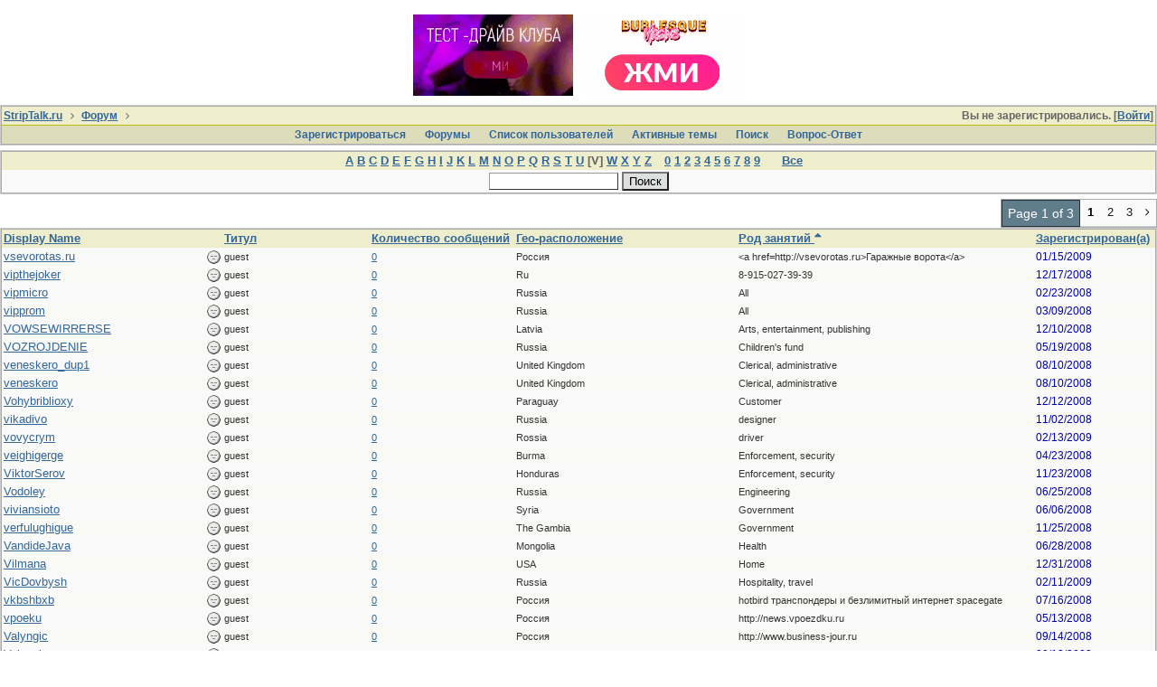

--- FILE ---
content_type: text/html; charset=utf-8
request_url: https://www.striptalk.ru/forum/ubbthreads.php?ubb=showmembers&sb=17&page=1&like=v
body_size: 7438
content:
<!doctype html>
<html lang="ru">
<head prefix="og: http://ogp.me/ns#">
<meta charset="utf-8">
<meta http-equiv="X-UA-Compatible" content="IE=edge">
<meta name="viewport" content="width=device-width, initial-scale=1, maximum-scale=3">
<title>Смотрит список пользователей - StripTalk.ru форум о стриптизе и отдыхе в стрипклубах</title>

<meta property="og:type" content="website" />
<meta name="generator" content="UBB.threads 7.6.0">
<link rel="stylesheet" href="/forum/styles/common.css?v=7.6.0">
<link rel="stylesheet" href="/forum/styles/ubbthreads_stock_1513545930.css">
<link rel="stylesheet" href="/forum/libs/fa/fa.min.css">
<link rel="stylesheet" href="/forum/ubb_js/lightbox/lightbox.css">
<link rel="shortcut icon" href="/forum/images/general/default/favicon.ico">
<!--[if lt IE 9]><script src="https://www.striptalk.ru/forum/ubb_js/html5shiv.min.js"></script><script src="https://www.striptalk.ru/forum/ubb_js/css3-mediaqueries.min.js"></script><![endif]-->

<script>
	// <![CDATA[
	var baseurl		= "/forum";
	var fullurl		= "https://www.striptalk.ru/forum";
	var script		= "https://www.striptalk.ru/forum/ubbthreads.php";
	var imagedir		= "general/default";
	var myUid		= "";
	var submitClicked 	= "Ваше сообщение уже внесено в базу данных. Кнопка отправки отключена.";
	var open_block		= new Image();
	open_block.src		= baseurl + "/images/general/default/toggle_open.gif";
	var closed_block	= new Image();
	closed_block.src	= baseurl + "/images/general/default/toggle_closed.gif";
	var loadingpreview	= "Загружаю предварительный просмотр...";
	var today		= "1";
	var s_priv		= "";
	var cookiePrefix	= "u75_";
	// ]]>
</script>
<script src="/forum/ubb_js/jquery.min.js"></script>
<script src="/forum/ubb_js/ubb_jslib.js"></script>
<style>.post_inner img {max-width:550px;}</style>

</head>
<body onclick="if(event.which!=3){clearMenus(event)}">
<a id="top"></a>
<div id="content" class="fw" style="display:table;">



<style>
.top_advert_block {
margin: 0 5px;
}
</style>
<center>
<link href="/assets/styles/_banners.css" rel="stylesheet" type="text/css">
	
	
	
			<div class="top-tits"><a href="https://moscow.clubzanoza.ru/"><img src="/uploads/banners/d5a0755b4b.gif"></a><a href="https://clubs-bv3.ru/yandex/?utm_source=site&amp;utm_medium=cpc&amp;utm_campaign=oth_striptalk "><img src="/uploads/banners/ebb9961307.gif"></a></div>
	

</center>

<table class="center body_col" style="width:100%;padding:0;border-spacing:0;">
<tr>
<td>
<table width="100%" class="t_outer" cellpadding="0" cellspacing="0">
<tr>
<td>
<table width="100%" class="t_inner" cellpadding="0" cellspacing="1">
<tr>
<td id="breadcrumbs" class="breadcrumbs">
<span class="fr nw" style="margin-left:16px;">
Вы не зарегистрировались. [<a href="/forum/ubbthreads.php?ubb=login">Войти</a>]
</span>
<span style="display:inline;">
<a href="https://www.striptalk.ru/" class="nw">StripTalk.ru</a>
<i class="fa fa-angle-right fa-fw" aria-hidden="true"></i> <a href="/forum/ubbthreads.php?ubb=cfrm">Форум</a> <i class="fa fa-angle-right fa-fw" aria-hidden="true"></i> </span>
</td>
</tr>
<tr>
<td class="navigation">
<span class="nw" style="padding-left:4px;padding-right:4px;"><a href="/forum/ubbthreads.php?ubb=newuser">Зарегистрироваться</a></span>
<span class="nw" style="padding-left:4px;padding-right:4px;"><a href="/forum/ubbthreads.php?ubb=cfrm">Форумы</a></span>

<span class="nw" style="padding-left:4px;padding-right:4px;"><a href="/forum/ubbthreads.php?ubb=showmembers">Список пользователей</a></span>
<span class="nw" style="padding-left:4px;padding-right:4px;"><a href="/forum/ubbthreads.php?ubb=activetopics&amp;range=7&amp;type=t">Активные темы</a></span>
<span class="nw" style="padding-left:4px;padding-right:4px;"><a href="/forum/ubbthreads.php?ubb=search">Поиcк</a></span>
<span class="nw" style="padding-left:4px;padding-right:4px;"><a href="/forum/ubbthreads.php?ubb=faq">Вопрос-Ответ</a></span>
</td>
</tr>
</table>
</td>
</tr>
</table>

</td>
</tr>
<tr>
<td>

<table class="center fw" style="padding:0;margin-top:-5px;"><tr><td class="body_col"><table width="100%" class="t_outer" cellpadding="0" cellspacing="0">
<tr>
<td>
<table width="100%" class="t_inner" cellpadding="0" cellspacing="1">
<tr>
<td class="tdheader acvt">
<span class="nw"> <a href="/forum/ubbthreads.php?ubb=showmembers&amp;like=a&amp;sb=17&amp;page=1">A</a> <a href="/forum/ubbthreads.php?ubb=showmembers&amp;like=b&amp;sb=17&amp;page=1">B</a> <a href="/forum/ubbthreads.php?ubb=showmembers&amp;like=c&amp;sb=17&amp;page=1">C</a> <a href="/forum/ubbthreads.php?ubb=showmembers&amp;like=d&amp;sb=17&amp;page=1">D</a> <a href="/forum/ubbthreads.php?ubb=showmembers&amp;like=e&amp;sb=17&amp;page=1">E</a> <a href="/forum/ubbthreads.php?ubb=showmembers&amp;like=f&amp;sb=17&amp;page=1">F</a> <a href="/forum/ubbthreads.php?ubb=showmembers&amp;like=g&amp;sb=17&amp;page=1">G</a> <a href="/forum/ubbthreads.php?ubb=showmembers&amp;like=h&amp;sb=17&amp;page=1">H</a> <a href="/forum/ubbthreads.php?ubb=showmembers&amp;like=i&amp;sb=17&amp;page=1">I</a> <a href="/forum/ubbthreads.php?ubb=showmembers&amp;like=j&amp;sb=17&amp;page=1">J</a> <a href="/forum/ubbthreads.php?ubb=showmembers&amp;like=k&amp;sb=17&amp;page=1">K</a> <a href="/forum/ubbthreads.php?ubb=showmembers&amp;like=l&amp;sb=17&amp;page=1">L</a> <a href="/forum/ubbthreads.php?ubb=showmembers&amp;like=m&amp;sb=17&amp;page=1">M</a> <a href="/forum/ubbthreads.php?ubb=showmembers&amp;like=n&amp;sb=17&amp;page=1">N</a> <a href="/forum/ubbthreads.php?ubb=showmembers&amp;like=o&amp;sb=17&amp;page=1">O</a> <a href="/forum/ubbthreads.php?ubb=showmembers&amp;like=p&amp;sb=17&amp;page=1">P</a> <a href="/forum/ubbthreads.php?ubb=showmembers&amp;like=q&amp;sb=17&amp;page=1">Q</a> <a href="/forum/ubbthreads.php?ubb=showmembers&amp;like=r&amp;sb=17&amp;page=1">R</a> <a href="/forum/ubbthreads.php?ubb=showmembers&amp;like=s&amp;sb=17&amp;page=1">S</a> <a href="/forum/ubbthreads.php?ubb=showmembers&amp;like=t&amp;sb=17&amp;page=1">T</a> <a href="/forum/ubbthreads.php?ubb=showmembers&amp;like=u&amp;sb=17&amp;page=1">U</a> [V] <a href="/forum/ubbthreads.php?ubb=showmembers&amp;like=w&amp;sb=17&amp;page=1">W</a> <a href="/forum/ubbthreads.php?ubb=showmembers&amp;like=x&amp;sb=17&amp;page=1">X</a> <a href="/forum/ubbthreads.php?ubb=showmembers&amp;like=y&amp;sb=17&amp;page=1">Y</a> <a href="/forum/ubbthreads.php?ubb=showmembers&amp;like=z&amp;sb=17&amp;page=1">Z</a></span> <span class="p10 nw"> <a href="/forum/ubbthreads.php?ubb=showmembers&amp;like=0&amp;sb=17&amp;page=1">0</a> <a href="/forum/ubbthreads.php?ubb=showmembers&amp;like=1&amp;sb=17&amp;page=1">1</a> <a href="/forum/ubbthreads.php?ubb=showmembers&amp;like=2&amp;sb=17&amp;page=1">2</a> <a href="/forum/ubbthreads.php?ubb=showmembers&amp;like=3&amp;sb=17&amp;page=1">3</a> <a href="/forum/ubbthreads.php?ubb=showmembers&amp;like=4&amp;sb=17&amp;page=1">4</a> <a href="/forum/ubbthreads.php?ubb=showmembers&amp;like=5&amp;sb=17&amp;page=1">5</a> <a href="/forum/ubbthreads.php?ubb=showmembers&amp;like=6&amp;sb=17&amp;page=1">6</a> <a href="/forum/ubbthreads.php?ubb=showmembers&amp;like=7&amp;sb=17&amp;page=1">7</a> <a href="/forum/ubbthreads.php?ubb=showmembers&amp;like=8&amp;sb=17&amp;page=1">8</a> <a href="/forum/ubbthreads.php?ubb=showmembers&amp;like=9&amp;sb=17&amp;page=1">9</a></span> <span class="p10 nw"> <a href="/forum/ubbthreads.php?ubb=showmembers&amp;like=-1&amp;sb=17&amp;page=1">Все </a></span>
</td>
</tr>
<tr>
<td class="alt-1 acvt">
<form method="get" action="/forum/ubbthreads.php">
<input type="hidden" name="ubb" value="showmembers" />
<input name="contain" value="" class="form-input" size="16" maxlength="30" />
<input type="submit" name="sendit" value="Поиcк" class="form-button" />
</form>
</td>
</tr>
</table>
</td>
</tr>
</table>


<div style="clear:both">
</div>

<div class="fr t_standard">
<table class="pagination">
<tr>
<td class="pages acvm nw">Page 1 of 3</td>

<td class="page-cur acvm">1</td>
<td class="page-n acvm cp" onclick="location.href='/forum/ubbthreads.php?ubb=showmembers&amp;sb=17&amp;like=v&amp;page=2'" title="Перейти на страницу 2"><span style="opacity:0.9;">2</span></td>
<td class="page-n acvm cp" onclick="location.href='/forum/ubbthreads.php?ubb=showmembers&amp;sb=17&amp;like=v&amp;page=3'" title="Перейти на страницу 3"><span style="opacity:0.9;">3</span></td>
<td class="page-n acvm cp" onclick="location.href='/forum/ubbthreads.php?ubb=showmembers&amp;sb=17&amp;like=v&amp;page=2'" title="Перейти на страницу 2"><span style="opacity:0.9;"><i class="fa fa-angle-right" aria-hidden="true"></i></span></td>


</tr>
</table>
</div>



<div style="clear:both">
</div>

<table width="100%" class="t_outer" cellpadding="0" cellspacing="0">
<tr>
<td>
<table width="100%" class="t_inner" cellpadding="0" cellspacing="1">
<tr>
<td class="tdheader alvb nw" style="width:15%;">
<a href="/forum/ubbthreads.php?ubb=showmembers&amp;sb=1&amp;page=1&amp;like=v">Display Name</a>
<a href="/forum/ubbthreads.php?ubb=showmembers&amp;sb=9&amp;page=1&amp;like=v" class="invis">(#)</a>
</td>
<td class="tdheader alvb nw" style="width:10%;">
<a href="/forum/ubbthreads.php?ubb=showmembers&amp;sb=3&amp;page=1&amp;like=v">Титул</a>
</td>
<td class="tdheader alvb nw" style="width:1%;">
<a href="/forum/ubbthreads.php?ubb=showmembers&amp;sb=7&amp;page=1&amp;like=v">Количество сообщений</a>
</td>
<td class="tdheader alvb nw mbl" style="width:15%;">
<a href="/forum/ubbthreads.php?ubb=showmembers&amp;sb=15&amp;page=1&amp;like=v">Гео-расположение</a>
</td>
<td class="tdheader alvb nw mbl" style="width:20%;">
<a href="/forum/ubbthreads.php?ubb=showmembers&amp;sb=18&amp;page=1&amp;like=v">Род занятий <i class="fa fa-sort-asc" aria-hidden="true"></i></a>
</td>
<td class="tdheader alvb nw" style="width:1%;">
<a href="/forum/ubbthreads.php?ubb=showmembers&amp;sb=9&amp;page=1&amp;like=v">Зарегистрирован(а)</a>
</td>
<td class="tdheader alvb nw mbl invis" style="width:1%;">
<a href="/forum/ubbthreads.php?ubb=showmembers&amp;sb=13&amp;page=1&amp;like=v">Последний раз был в онлайне</a>
</td>
</tr>


<tr>
<td class="alt-1 p2 alvm">
<span class="fr"><img src="/forum/images/moods/default/offline.gif" style="vertical-align: middle" alt="" /></span>
<a href="/forum/ubbthreads.php?ubb=showprofile&amp;User=3689"><span style='color:  '>vsevorotas.ru</span></a>
<span class="small nw invis">
&nbsp;(пользователь #3689)
</span>
</td>

<td class="alt-1 p2 alvm small">
<!--Пользователь<br>-->
guest
</td>

<td class="alt-1 p2 alvm small nw">
<a href="/forum/ubbthreads.php?ubb=userposts&amp;id=3689">0</a>
</td>

<td class="alt-1 p2 alvm small mbl">
Россия
</td>

<td class="alt-1 p2 alvm small mbl">
&lt;a href=http://vsevorotas.ru>Гаражные ворота&lt;/a>
</td>

<td class="alt-1 p2 alvm small nw">
<span class="date">01/15/2009</span>
</td>

<td class="alt-1 p2 alvm small nw mbl invis">
<span class="date">01/15/2009</span>
</td>

</tr>

<tr>
<td class="alt-2 p2 alvm">
<span class="fr"><img src="/forum/images/moods/default/offline.gif" style="vertical-align: middle" alt="" /></span>
<a href="/forum/ubbthreads.php?ubb=showprofile&amp;User=3193"><span style='color:  '>vipthejoker</span></a>
<span class="small nw invis">
&nbsp;(пользователь #3193)
</span>
</td>

<td class="alt-2 p2 alvm small">
<!--Пользователь<br>-->
guest
</td>

<td class="alt-2 p2 alvm small nw">
<a href="/forum/ubbthreads.php?ubb=userposts&amp;id=3193">0</a>
</td>

<td class="alt-2 p2 alvm small mbl">
Ru
</td>

<td class="alt-2 p2 alvm small mbl">
8-915-027-39-39
</td>

<td class="alt-2 p2 alvm small nw">
<span class="date">12/17/2008</span>
</td>

<td class="alt-2 p2 alvm small nw mbl invis">
<span class="date">12/17/2008</span>
</td>

</tr>

<tr>
<td class="alt-1 p2 alvm">
<span class="fr"><img src="/forum/images/moods/default/offline.gif" style="vertical-align: middle" alt="" /></span>
<a href="/forum/ubbthreads.php?ubb=showprofile&amp;User=342"><span style='color:  '>vipmicro</span></a>
<span class="small nw invis">
&nbsp;(пользователь #342)
</span>
</td>

<td class="alt-1 p2 alvm small">
<!--Пользователь<br>-->
guest
</td>

<td class="alt-1 p2 alvm small nw">
<a href="/forum/ubbthreads.php?ubb=userposts&amp;id=342">0</a>
</td>

<td class="alt-1 p2 alvm small mbl">
Russia
</td>

<td class="alt-1 p2 alvm small mbl">
All
</td>

<td class="alt-1 p2 alvm small nw">
<span class="date">02/23/2008</span>
</td>

<td class="alt-1 p2 alvm small nw mbl invis">
<span class="date">02/23/2008</span>
</td>

</tr>

<tr>
<td class="alt-2 p2 alvm">
<span class="fr"><img src="/forum/images/moods/default/offline.gif" style="vertical-align: middle" alt="" /></span>
<a href="/forum/ubbthreads.php?ubb=showprofile&amp;User=435"><span style='color:  '>vipprom</span></a>
<span class="small nw invis">
&nbsp;(пользователь #435)
</span>
</td>

<td class="alt-2 p2 alvm small">
<!--Пользователь<br>-->
guest
</td>

<td class="alt-2 p2 alvm small nw">
<a href="/forum/ubbthreads.php?ubb=userposts&amp;id=435">0</a>
</td>

<td class="alt-2 p2 alvm small mbl">
Russia
</td>

<td class="alt-2 p2 alvm small mbl">
All
</td>

<td class="alt-2 p2 alvm small nw">
<span class="date">03/09/2008</span>
</td>

<td class="alt-2 p2 alvm small nw mbl invis">
<span class="date">03/09/2008</span>
</td>

</tr>

<tr>
<td class="alt-1 p2 alvm">
<span class="fr"><img src="/forum/images/moods/default/offline.gif" style="vertical-align: middle" alt="" /></span>
<a href="/forum/ubbthreads.php?ubb=showprofile&amp;User=3094"><span style='color:  '>VOWSEWIRRERSE</span></a>
<span class="small nw invis">
&nbsp;(пользователь #3094)
</span>
</td>

<td class="alt-1 p2 alvm small">
<!--Пользователь<br>-->
guest
</td>

<td class="alt-1 p2 alvm small nw">
<a href="/forum/ubbthreads.php?ubb=userposts&amp;id=3094">0</a>
</td>

<td class="alt-1 p2 alvm small mbl">
Latvia
</td>

<td class="alt-1 p2 alvm small mbl">
Arts, entertainment, publishing
</td>

<td class="alt-1 p2 alvm small nw">
<span class="date">12/10/2008</span>
</td>

<td class="alt-1 p2 alvm small nw mbl invis">
<span class="date">12/10/2008</span>
</td>

</tr>

<tr>
<td class="alt-2 p2 alvm">
<span class="fr"><img src="/forum/images/moods/default/offline.gif" style="vertical-align: middle" alt="" /></span>
<a href="/forum/ubbthreads.php?ubb=showprofile&amp;User=1006"><span style='color:  '>VOZROJDENIE</span></a>
<span class="small nw invis">
&nbsp;(пользователь #1006)
</span>
</td>

<td class="alt-2 p2 alvm small">
<!--Пользователь<br>-->
guest
</td>

<td class="alt-2 p2 alvm small nw">
<a href="/forum/ubbthreads.php?ubb=userposts&amp;id=1006">0</a>
</td>

<td class="alt-2 p2 alvm small mbl">
Russia
</td>

<td class="alt-2 p2 alvm small mbl">
Children's fund
</td>

<td class="alt-2 p2 alvm small nw">
<span class="date">05/19/2008</span>
</td>

<td class="alt-2 p2 alvm small nw mbl invis">
<span class="date">05/19/2008</span>
</td>

</tr>

<tr>
<td class="alt-1 p2 alvm">
<span class="fr"><img src="/forum/images/moods/default/offline.gif" style="vertical-align: middle" alt="" /></span>
<a href="/forum/ubbthreads.php?ubb=showprofile&amp;User=1832"><span style='color:  '>veneskero_dup1</span></a>
<span class="small nw invis">
&nbsp;(пользователь #1832)
</span>
</td>

<td class="alt-1 p2 alvm small">
<!--Пользователь<br>-->
guest
</td>

<td class="alt-1 p2 alvm small nw">
<a href="/forum/ubbthreads.php?ubb=userposts&amp;id=1832">0</a>
</td>

<td class="alt-1 p2 alvm small mbl">
United Kingdom
</td>

<td class="alt-1 p2 alvm small mbl">
Clerical, administrative
</td>

<td class="alt-1 p2 alvm small nw">
<span class="date">08/10/2008</span>
</td>

<td class="alt-1 p2 alvm small nw mbl invis">
<span class="date">08/10/2008</span>
</td>

</tr>

<tr>
<td class="alt-2 p2 alvm">
<span class="fr"><img src="/forum/images/moods/default/offline.gif" style="vertical-align: middle" alt="" /></span>
<a href="/forum/ubbthreads.php?ubb=showprofile&amp;User=1831"><span style='color:  '>veneskero</span></a>
<span class="small nw invis">
&nbsp;(пользователь #1831)
</span>
</td>

<td class="alt-2 p2 alvm small">
<!--Пользователь<br>-->
guest
</td>

<td class="alt-2 p2 alvm small nw">
<a href="/forum/ubbthreads.php?ubb=userposts&amp;id=1831">0</a>
</td>

<td class="alt-2 p2 alvm small mbl">
United Kingdom
</td>

<td class="alt-2 p2 alvm small mbl">
Clerical, administrative
</td>

<td class="alt-2 p2 alvm small nw">
<span class="date">08/10/2008</span>
</td>

<td class="alt-2 p2 alvm small nw mbl invis">
<span class="date">08/10/2008</span>
</td>

</tr>

<tr>
<td class="alt-1 p2 alvm">
<span class="fr"><img src="/forum/images/moods/default/offline.gif" style="vertical-align: middle" alt="" /></span>
<a href="/forum/ubbthreads.php?ubb=showprofile&amp;User=3121"><span style='color:  '>Vohybriblioxy</span></a>
<span class="small nw invis">
&nbsp;(пользователь #3121)
</span>
</td>

<td class="alt-1 p2 alvm small">
<!--Пользователь<br>-->
guest
</td>

<td class="alt-1 p2 alvm small nw">
<a href="/forum/ubbthreads.php?ubb=userposts&amp;id=3121">0</a>
</td>

<td class="alt-1 p2 alvm small mbl">
Paraguay
</td>

<td class="alt-1 p2 alvm small mbl">
Customer
</td>

<td class="alt-1 p2 alvm small nw">
<span class="date">12/12/2008</span>
</td>

<td class="alt-1 p2 alvm small nw mbl invis">
<span class="date">12/12/2008</span>
</td>

</tr>

<tr>
<td class="alt-2 p2 alvm">
<span class="fr"><img src="/forum/images/moods/default/offline.gif" style="vertical-align: middle" alt="" /></span>
<a href="/forum/ubbthreads.php?ubb=showprofile&amp;User=2706"><span style='color:  '>vikadivo</span></a>
<span class="small nw invis">
&nbsp;(пользователь #2706)
</span>
</td>

<td class="alt-2 p2 alvm small">
<!--Пользователь<br>-->
guest
</td>

<td class="alt-2 p2 alvm small nw">
<a href="/forum/ubbthreads.php?ubb=userposts&amp;id=2706">0</a>
</td>

<td class="alt-2 p2 alvm small mbl">
Russia
</td>

<td class="alt-2 p2 alvm small mbl">
designer
</td>

<td class="alt-2 p2 alvm small nw">
<span class="date">11/02/2008</span>
</td>

<td class="alt-2 p2 alvm small nw mbl invis">
<span class="date">11/02/2008</span>
</td>

</tr>

<tr>
<td class="alt-1 p2 alvm">
<span class="fr"><img src="/forum/images/moods/default/offline.gif" style="vertical-align: middle" alt="" /></span>
<a href="/forum/ubbthreads.php?ubb=showprofile&amp;User=4262"><span style='color:  '>vovycrym</span></a>
<span class="small nw invis">
&nbsp;(пользователь #4262)
</span>
</td>

<td class="alt-1 p2 alvm small">
<!--Пользователь<br>-->
guest
</td>

<td class="alt-1 p2 alvm small nw">
<a href="/forum/ubbthreads.php?ubb=userposts&amp;id=4262">0</a>
</td>

<td class="alt-1 p2 alvm small mbl">
Rossia
</td>

<td class="alt-1 p2 alvm small mbl">
driver
</td>

<td class="alt-1 p2 alvm small nw">
<span class="date">02/13/2009</span>
</td>

<td class="alt-1 p2 alvm small nw mbl invis">
<span class="date">02/13/2009</span>
</td>

</tr>

<tr>
<td class="alt-2 p2 alvm">
<span class="fr"><img src="/forum/images/moods/default/offline.gif" style="vertical-align: middle" alt="" /></span>
<a href="/forum/ubbthreads.php?ubb=showprofile&amp;User=764"><span style='color:  '>veighigerge</span></a>
<span class="small nw invis">
&nbsp;(пользователь #764)
</span>
</td>

<td class="alt-2 p2 alvm small">
<!--Пользователь<br>-->
guest
</td>

<td class="alt-2 p2 alvm small nw">
<a href="/forum/ubbthreads.php?ubb=userposts&amp;id=764">0</a>
</td>

<td class="alt-2 p2 alvm small mbl">
Burma
</td>

<td class="alt-2 p2 alvm small mbl">
Enforcement, security
</td>

<td class="alt-2 p2 alvm small nw">
<span class="date">04/23/2008</span>
</td>

<td class="alt-2 p2 alvm small nw mbl invis">
<span class="date">04/23/2008</span>
</td>

</tr>

<tr>
<td class="alt-1 p2 alvm">
<span class="fr"><img src="/forum/images/moods/default/offline.gif" style="vertical-align: middle" alt="" /></span>
<a href="/forum/ubbthreads.php?ubb=showprofile&amp;User=2910"><span style='color:  '>ViktorSerov</span></a>
<span class="small nw invis">
&nbsp;(пользователь #2910)
</span>
</td>

<td class="alt-1 p2 alvm small">
<!--Пользователь<br>-->
guest
</td>

<td class="alt-1 p2 alvm small nw">
<a href="/forum/ubbthreads.php?ubb=userposts&amp;id=2910">0</a>
</td>

<td class="alt-1 p2 alvm small mbl">
Honduras
</td>

<td class="alt-1 p2 alvm small mbl">
Enforcement, security
</td>

<td class="alt-1 p2 alvm small nw">
<span class="date">11/23/2008</span>
</td>

<td class="alt-1 p2 alvm small nw mbl invis">
<span class="date">11/23/2008</span>
</td>

</tr>

<tr>
<td class="alt-2 p2 alvm">
<span class="fr"><img src="/forum/images/moods/default/offline.gif" style="vertical-align: middle" alt="" /></span>
<a href="/forum/ubbthreads.php?ubb=showprofile&amp;User=1350"><span style='color:  '>Vodoley</span></a>
<span class="small nw invis">
&nbsp;(пользователь #1350)
</span>
</td>

<td class="alt-2 p2 alvm small">
<!--Пользователь<br>-->
guest
</td>

<td class="alt-2 p2 alvm small nw">
<a href="/forum/ubbthreads.php?ubb=userposts&amp;id=1350">0</a>
</td>

<td class="alt-2 p2 alvm small mbl">
Russia
</td>

<td class="alt-2 p2 alvm small mbl">
Engineering
</td>

<td class="alt-2 p2 alvm small nw">
<span class="date">06/25/2008</span>
</td>

<td class="alt-2 p2 alvm small nw mbl invis">
<span class="date">06/25/2008</span>
</td>

</tr>

<tr>
<td class="alt-1 p2 alvm">
<span class="fr"><img src="/forum/images/moods/default/offline.gif" style="vertical-align: middle" alt="" /></span>
<a href="/forum/ubbthreads.php?ubb=showprofile&amp;User=1176"><span style='color:  '>viviansioto</span></a>
<span class="small nw invis">
&nbsp;(пользователь #1176)
</span>
</td>

<td class="alt-1 p2 alvm small">
<!--Пользователь<br>-->
guest
</td>

<td class="alt-1 p2 alvm small nw">
<a href="/forum/ubbthreads.php?ubb=userposts&amp;id=1176">0</a>
</td>

<td class="alt-1 p2 alvm small mbl">
Syria
</td>

<td class="alt-1 p2 alvm small mbl">
Government
</td>

<td class="alt-1 p2 alvm small nw">
<span class="date">06/06/2008</span>
</td>

<td class="alt-1 p2 alvm small nw mbl invis">
<span class="date">06/06/2008</span>
</td>

</tr>

<tr>
<td class="alt-2 p2 alvm">
<span class="fr"><img src="/forum/images/moods/default/offline.gif" style="vertical-align: middle" alt="" /></span>
<a href="/forum/ubbthreads.php?ubb=showprofile&amp;User=2935"><span style='color:  '>verfulughigue</span></a>
<span class="small nw invis">
&nbsp;(пользователь #2935)
</span>
</td>

<td class="alt-2 p2 alvm small">
<!--Пользователь<br>-->
guest
</td>

<td class="alt-2 p2 alvm small nw">
<a href="/forum/ubbthreads.php?ubb=userposts&amp;id=2935">0</a>
</td>

<td class="alt-2 p2 alvm small mbl">
The Gambia
</td>

<td class="alt-2 p2 alvm small mbl">
Government
</td>

<td class="alt-2 p2 alvm small nw">
<span class="date">11/25/2008</span>
</td>

<td class="alt-2 p2 alvm small nw mbl invis">
<span class="date">11/25/2008</span>
</td>

</tr>

<tr>
<td class="alt-1 p2 alvm">
<span class="fr"><img src="/forum/images/moods/default/offline.gif" style="vertical-align: middle" alt="" /></span>
<a href="/forum/ubbthreads.php?ubb=showprofile&amp;User=1377"><span style='color:  '>VandideJava</span></a>
<span class="small nw invis">
&nbsp;(пользователь #1377)
</span>
</td>

<td class="alt-1 p2 alvm small">
<!--Пользователь<br>-->
guest
</td>

<td class="alt-1 p2 alvm small nw">
<a href="/forum/ubbthreads.php?ubb=userposts&amp;id=1377">0</a>
</td>

<td class="alt-1 p2 alvm small mbl">
Mongolia
</td>

<td class="alt-1 p2 alvm small mbl">
Health
</td>

<td class="alt-1 p2 alvm small nw">
<span class="date">06/28/2008</span>
</td>

<td class="alt-1 p2 alvm small nw mbl invis">
<span class="date">06/28/2008</span>
</td>

</tr>

<tr>
<td class="alt-2 p2 alvm">
<span class="fr"><img src="/forum/images/moods/default/offline.gif" style="vertical-align: middle" alt="" /></span>
<a href="/forum/ubbthreads.php?ubb=showprofile&amp;User=3441"><span style='color:  '>Vilmana</span></a>
<span class="small nw invis">
&nbsp;(пользователь #3441)
</span>
</td>

<td class="alt-2 p2 alvm small">
<!--Пользователь<br>-->
guest
</td>

<td class="alt-2 p2 alvm small nw">
<a href="/forum/ubbthreads.php?ubb=userposts&amp;id=3441">0</a>
</td>

<td class="alt-2 p2 alvm small mbl">
USA
</td>

<td class="alt-2 p2 alvm small mbl">
Home
</td>

<td class="alt-2 p2 alvm small nw">
<span class="date">12/31/2008</span>
</td>

<td class="alt-2 p2 alvm small nw mbl invis">
<span class="date">12/31/2008</span>
</td>

</tr>

<tr>
<td class="alt-1 p2 alvm">
<span class="fr"><img src="/forum/images/moods/default/offline.gif" style="vertical-align: middle" alt="" /></span>
<a href="/forum/ubbthreads.php?ubb=showprofile&amp;User=4226"><span style='color:  '>VicDovbysh</span></a>
<span class="small nw invis">
&nbsp;(пользователь #4226)
</span>
</td>

<td class="alt-1 p2 alvm small">
<!--Пользователь<br>-->
guest
</td>

<td class="alt-1 p2 alvm small nw">
<a href="/forum/ubbthreads.php?ubb=userposts&amp;id=4226">0</a>
</td>

<td class="alt-1 p2 alvm small mbl">
Russia
</td>

<td class="alt-1 p2 alvm small mbl">
Hospitality, travel
</td>

<td class="alt-1 p2 alvm small nw">
<span class="date">02/11/2009</span>
</td>

<td class="alt-1 p2 alvm small nw mbl invis">
<span class="date">02/11/2009</span>
</td>

</tr>

<tr>
<td class="alt-2 p2 alvm">
<span class="fr"><img src="/forum/images/moods/default/offline.gif" style="vertical-align: middle" alt="" /></span>
<a href="/forum/ubbthreads.php?ubb=showprofile&amp;User=1517"><span style='color:  '>vkbshbxb</span></a>
<span class="small nw invis">
&nbsp;(пользователь #1517)
</span>
</td>

<td class="alt-2 p2 alvm small">
<!--Пользователь<br>-->
guest
</td>

<td class="alt-2 p2 alvm small nw">
<a href="/forum/ubbthreads.php?ubb=userposts&amp;id=1517">0</a>
</td>

<td class="alt-2 p2 alvm small mbl">
Россия
</td>

<td class="alt-2 p2 alvm small mbl">
hotbird транспондеры и безлимитный интернет spacegate
</td>

<td class="alt-2 p2 alvm small nw">
<span class="date">07/16/2008</span>
</td>

<td class="alt-2 p2 alvm small nw mbl invis">
<span class="date">07/16/2008</span>
</td>

</tr>

<tr>
<td class="alt-1 p2 alvm">
<span class="fr"><img src="/forum/images/moods/default/offline.gif" style="vertical-align: middle" alt="" /></span>
<a href="/forum/ubbthreads.php?ubb=showprofile&amp;User=971"><span style='color:  '>vpoeku</span></a>
<span class="small nw invis">
&nbsp;(пользователь #971)
</span>
</td>

<td class="alt-1 p2 alvm small">
<!--Пользователь<br>-->
guest
</td>

<td class="alt-1 p2 alvm small nw">
<a href="/forum/ubbthreads.php?ubb=userposts&amp;id=971">0</a>
</td>

<td class="alt-1 p2 alvm small mbl">
Россия
</td>

<td class="alt-1 p2 alvm small mbl">
http://news.vpoezdku.ru
</td>

<td class="alt-1 p2 alvm small nw">
<span class="date">05/13/2008</span>
</td>

<td class="alt-1 p2 alvm small nw mbl invis">
<span class="date">05/13/2008</span>
</td>

</tr>

<tr>
<td class="alt-2 p2 alvm">
<span class="fr"><img src="/forum/images/moods/default/offline.gif" style="vertical-align: middle" alt="" /></span>
<a href="/forum/ubbthreads.php?ubb=showprofile&amp;User=2247"><span style='color:  '>Valyngic</span></a>
<span class="small nw invis">
&nbsp;(пользователь #2247)
</span>
</td>

<td class="alt-2 p2 alvm small">
<!--Пользователь<br>-->
guest
</td>

<td class="alt-2 p2 alvm small nw">
<a href="/forum/ubbthreads.php?ubb=userposts&amp;id=2247">0</a>
</td>

<td class="alt-2 p2 alvm small mbl">
Россия
</td>

<td class="alt-2 p2 alvm small mbl">
http://www.business-jour.ru
</td>

<td class="alt-2 p2 alvm small nw">
<span class="date">09/14/2008</span>
</td>

<td class="alt-2 p2 alvm small nw mbl invis">
<span class="date">09/14/2008</span>
</td>

</tr>

<tr>
<td class="alt-1 p2 alvm">
<span class="fr"><img src="/forum/images/moods/default/offline.gif" style="vertical-align: middle" alt="" /></span>
<a href="/forum/ubbthreads.php?ubb=showprofile&amp;User=2227"><span style='color:  '>Valengic</span></a>
<span class="small nw invis">
&nbsp;(пользователь #2227)
</span>
</td>

<td class="alt-1 p2 alvm small">
<!--Пользователь<br>-->
guest
</td>

<td class="alt-1 p2 alvm small nw">
<a href="/forum/ubbthreads.php?ubb=userposts&amp;id=2227">0</a>
</td>

<td class="alt-1 p2 alvm small mbl">
Россия
</td>

<td class="alt-1 p2 alvm small mbl">
http://www.tour-mag.ru 
</td>

<td class="alt-1 p2 alvm small nw">
<span class="date">09/12/2008</span>
</td>

<td class="alt-1 p2 alvm small nw mbl invis">
<span class="date">09/12/2008</span>
</td>

</tr>

<tr>
<td class="alt-2 p2 alvm">
<span class="fr"><img src="/forum/images/moods/default/offline.gif" style="vertical-align: middle" alt="" /></span>
<a href="/forum/ubbthreads.php?ubb=showprofile&amp;User=2755"><span style='color:  '>Vodou</span></a>
<span class="small nw invis">
&nbsp;(пользователь #2755)
</span>
</td>

<td class="alt-2 p2 alvm small">
<!--Пользователь<br>-->
guest
</td>

<td class="alt-2 p2 alvm small nw">
<a href="/forum/ubbthreads.php?ubb=userposts&amp;id=2755">0</a>
</td>

<td class="alt-2 p2 alvm small mbl">
The Gambia
</td>

<td class="alt-2 p2 alvm small mbl">
Human
</td>

<td class="alt-2 p2 alvm small nw">
<span class="date">11/08/2008</span>
</td>

<td class="alt-2 p2 alvm small nw mbl invis">
<span class="date">11/08/2008</span>
</td>

</tr>

<tr>
<td class="alt-1 p2 alvm">
<span class="fr"><img src="/forum/images/moods/default/offline.gif" style="vertical-align: middle" alt="" /></span>
<a href="/forum/ubbthreads.php?ubb=showprofile&amp;User=264"><span style='color:  '>Viagmemrart</span></a>
<span class="small nw invis">
&nbsp;(пользователь #264)
</span>
</td>

<td class="alt-1 p2 alvm small">
<!--Пользователь<br>-->
guest
</td>

<td class="alt-1 p2 alvm small nw">
<a href="/forum/ubbthreads.php?ubb=userposts&amp;id=264">0</a>
</td>

<td class="alt-1 p2 alvm small mbl">
Cyprus
</td>

<td class="alt-1 p2 alvm small mbl">
Human
</td>

<td class="alt-1 p2 alvm small nw">
<span class="date">02/12/2008</span>
</td>

<td class="alt-1 p2 alvm small nw mbl invis">
<span class="date">02/12/2008</span>
</td>

</tr>

<tr>
<td class="alt-2 p2 alvm">
<span class="fr"><img src="/forum/images/moods/default/offline.gif" style="vertical-align: middle" alt="" /></span>
<a href="/forum/ubbthreads.php?ubb=showprofile&amp;User=3227"><span style='color:  '>VioletteLinoTi</span></a>
<span class="small nw invis">
&nbsp;(пользователь #3227)
</span>
</td>

<td class="alt-2 p2 alvm small">
<!--Пользователь<br>-->
guest
</td>

<td class="alt-2 p2 alvm small nw">
<a href="/forum/ubbthreads.php?ubb=userposts&amp;id=3227">0</a>
</td>

<td class="alt-2 p2 alvm small mbl">
Kazakhstan
</td>

<td class="alt-2 p2 alvm small mbl">
Insurance
</td>

<td class="alt-2 p2 alvm small nw">
<span class="date">12/20/2008</span>
</td>

<td class="alt-2 p2 alvm small nw mbl invis">
<span class="date">12/20/2008</span>
</td>

</tr>

<tr>
<td class="alt-1 p2 alvm">
<span class="fr"><img src="/forum/images/moods/default/offline.gif" style="vertical-align: middle" alt="" /></span>
<a href="/forum/ubbthreads.php?ubb=showprofile&amp;User=279"><span style='color:  '>Vitteerbmob</span></a>
<span class="small nw invis">
&nbsp;(пользователь #279)
</span>
</td>

<td class="alt-1 p2 alvm small">
<!--Пользователь<br>-->
guest
</td>

<td class="alt-1 p2 alvm small nw">
<a href="/forum/ubbthreads.php?ubb=userposts&amp;id=279">0</a>
</td>

<td class="alt-1 p2 alvm small mbl">
Gibraltar
</td>

<td class="alt-1 p2 alvm small mbl">
Legal
</td>

<td class="alt-1 p2 alvm small nw">
<span class="date">02/15/2008</span>
</td>

<td class="alt-1 p2 alvm small nw mbl invis">
<span class="date">02/15/2008</span>
</td>

</tr>

<tr>
<td class="alt-2 p2 alvm">
<span class="fr"><img src="/forum/images/moods/default/offline.gif" style="vertical-align: middle" alt="" /></span>
<a href="/forum/ubbthreads.php?ubb=showprofile&amp;User=2458"><span style='color:  '>Vienassertast</span></a>
<span class="small nw invis">
&nbsp;(пользователь #2458)
</span>
</td>

<td class="alt-2 p2 alvm small">
<!--Пользователь<br>-->
guest
</td>

<td class="alt-2 p2 alvm small nw">
<a href="/forum/ubbthreads.php?ubb=userposts&amp;id=2458">0</a>
</td>

<td class="alt-2 p2 alvm small mbl">
Kyrgyzstan
</td>

<td class="alt-2 p2 alvm small mbl">
Management
</td>

<td class="alt-2 p2 alvm small nw">
<span class="date">10/10/2008</span>
</td>

<td class="alt-2 p2 alvm small nw mbl invis">
<span class="date">10/10/2008</span>
</td>

</tr>

<tr>
<td class="alt-1 p2 alvm">
<span class="fr"><img src="/forum/images/moods/default/offline.gif" style="vertical-align: middle" alt="" /></span>
<a href="/forum/ubbthreads.php?ubb=showprofile&amp;User=1165"><span style='color:  '>veishincces</span></a>
<span class="small nw invis">
&nbsp;(пользователь #1165)
</span>
</td>

<td class="alt-1 p2 alvm small">
<!--Пользователь<br>-->
guest
</td>

<td class="alt-1 p2 alvm small nw">
<a href="/forum/ubbthreads.php?ubb=userposts&amp;id=1165">0</a>
</td>

<td class="alt-1 p2 alvm small mbl">
Philippines
</td>

<td class="alt-1 p2 alvm small mbl">
Media
</td>

<td class="alt-1 p2 alvm small nw">
<span class="date">06/05/2008</span>
</td>

<td class="alt-1 p2 alvm small nw mbl invis">
<span class="date">06/05/2008</span>
</td>

</tr>

<tr>
<td class="alt-2 p2 alvm">
<span class="fr"><img src="/forum/images/moods/default/offline.gif" style="vertical-align: middle" alt="" /></span>
<a href="/forum/ubbthreads.php?ubb=showprofile&amp;User=1858"><span style='color:  '>Veislinsshese</span></a>
<span class="small nw invis">
&nbsp;(пользователь #1858)
</span>
</td>

<td class="alt-2 p2 alvm small">
<!--Пользователь<br>-->
guest
</td>

<td class="alt-2 p2 alvm small nw">
<a href="/forum/ubbthreads.php?ubb=userposts&amp;id=1858">0</a>
</td>

<td class="alt-2 p2 alvm small mbl">
Cyprus
</td>

<td class="alt-2 p2 alvm small mbl">
Non-Profit, volunteer
</td>

<td class="alt-2 p2 alvm small nw">
<span class="date">08/11/2008</span>
</td>

<td class="alt-2 p2 alvm small nw mbl invis">
<span class="date">08/11/2008</span>
</td>

</tr>

<tr>
<td class="alt-1 p2 alvm">
<span class="fr"><img src="/forum/images/moods/default/offline.gif" style="vertical-align: middle" alt="" /></span>
<a href="/forum/ubbthreads.php?ubb=showprofile&amp;User=4046"><span style='color:  '>VasiliPetruche</span></a>
<span class="small nw invis">
&nbsp;(пользователь #4046)
</span>
</td>

<td class="alt-1 p2 alvm small">
<!--Пользователь<br>-->
guest
</td>

<td class="alt-1 p2 alvm small nw">
<a href="/forum/ubbthreads.php?ubb=userposts&amp;id=4046">0</a>
</td>

<td class="alt-1 p2 alvm small mbl">
Egypt
</td>

<td class="alt-1 p2 alvm small mbl">
Non-Profit, volunteer
</td>

<td class="alt-1 p2 alvm small nw">
<span class="date">02/02/2009</span>
</td>

<td class="alt-1 p2 alvm small nw mbl invis">
<span class="date">02/02/2009</span>
</td>

</tr>

<tr>
<td class="alt-2 p2 alvm">
<span class="fr"><img src="/forum/images/moods/default/offline.gif" style="vertical-align: middle" alt="" /></span>
<a href="/forum/ubbthreads.php?ubb=showprofile&amp;User=638"><span style='color:  '>viagra</span></a>
<span class="small nw invis">
&nbsp;(пользователь #638)
</span>
</td>

<td class="alt-2 p2 alvm small">
<!--Пользователь<br>-->
guest
</td>

<td class="alt-2 p2 alvm small nw">
<a href="/forum/ubbthreads.php?ubb=userposts&amp;id=638">0</a>
</td>

<td class="alt-2 p2 alvm small mbl">
Canada, Detrit
</td>

<td class="alt-2 p2 alvm small mbl">
None
</td>

<td class="alt-2 p2 alvm small nw">
<span class="date">04/10/2008</span>
</td>

<td class="alt-2 p2 alvm small nw mbl invis">
<span class="date">04/10/2008</span>
</td>

</tr>

<tr>
<td class="alt-1 p2 alvm">
<span class="fr"><img src="/forum/images/moods/default/offline.gif" style="vertical-align: middle" alt="" /></span>
<a href="/forum/ubbthreads.php?ubb=showprofile&amp;User=513"><span style='color:  '>vegeZedszem</span></a>
<span class="small nw invis">
&nbsp;(пользователь #513)
</span>
</td>

<td class="alt-1 p2 alvm small">
<!--Пользователь<br>-->
guest
</td>

<td class="alt-1 p2 alvm small nw">
<a href="/forum/ubbthreads.php?ubb=userposts&amp;id=513">0</a>
</td>

<td class="alt-1 p2 alvm small mbl">
Mauritius
</td>

<td class="alt-1 p2 alvm small mbl">
Relations
</td>

<td class="alt-1 p2 alvm small nw">
<span class="date">03/25/2008</span>
</td>

<td class="alt-1 p2 alvm small nw mbl invis">
<span class="date">03/25/2008</span>
</td>

</tr>

<tr>
<td class="alt-2 p2 alvm">
<span class="fr"><img src="/forum/images/moods/default/offline.gif" style="vertical-align: middle" alt="" /></span>
<a href="/forum/ubbthreads.php?ubb=showprofile&amp;User=2115"><span style='color:  '>vojerocoleTet</span></a>
<span class="small nw invis">
&nbsp;(пользователь #2115)
</span>
</td>

<td class="alt-2 p2 alvm small">
<!--Пользователь<br>-->
guest
</td>

<td class="alt-2 p2 alvm small nw">
<a href="/forum/ubbthreads.php?ubb=userposts&amp;id=2115">0</a>
</td>

<td class="alt-2 p2 alvm small mbl">
Malawi
</td>

<td class="alt-2 p2 alvm small mbl">
Relations
</td>

<td class="alt-2 p2 alvm small nw">
<span class="date">08/31/2008</span>
</td>

<td class="alt-2 p2 alvm small nw mbl invis">
<span class="date">08/31/2008</span>
</td>

</tr>

<tr>
<td class="alt-1 p2 alvm">
<span class="fr"><img src="/forum/images/moods/default/offline.gif" style="vertical-align: middle" alt="" /></span>
<a href="/forum/ubbthreads.php?ubb=showprofile&amp;User=1539"><span style='color:  '>VQsaBL</span></a>
<span class="small nw invis">
&nbsp;(пользователь #1539)
</span>
</td>

<td class="alt-1 p2 alvm small">
<!--Пользователь<br>-->
guest
</td>

<td class="alt-1 p2 alvm small nw">
<a href="/forum/ubbthreads.php?ubb=userposts&amp;id=1539">0</a>
</td>

<td class="alt-1 p2 alvm small mbl">
Armenia
</td>

<td class="alt-1 p2 alvm small mbl">
Retail
</td>

<td class="alt-1 p2 alvm small nw">
<span class="date">07/18/2008</span>
</td>

<td class="alt-1 p2 alvm small nw mbl invis">
<span class="date">07/18/2008</span>
</td>

</tr>

<tr>
<td class="alt-2 p2 alvm">
<span class="fr"><img src="/forum/images/moods/default/offline.gif" style="vertical-align: middle" alt="" /></span>
<a href="/forum/ubbthreads.php?ubb=showprofile&amp;User=636"><span style='color:  '>vapArrege</span></a>
<span class="small nw invis">
&nbsp;(пользователь #636)
</span>
</td>

<td class="alt-2 p2 alvm small">
<!--Пользователь<br>-->
guest
</td>

<td class="alt-2 p2 alvm small nw">
<a href="/forum/ubbthreads.php?ubb=userposts&amp;id=636">0</a>
</td>

<td class="alt-2 p2 alvm small mbl">
Canada
</td>

<td class="alt-2 p2 alvm small mbl">
Retail
</td>

<td class="alt-2 p2 alvm small nw">
<span class="date">04/09/2008</span>
</td>

<td class="alt-2 p2 alvm small nw mbl invis">
<span class="date">04/09/2008</span>
</td>

</tr>

<tr>
<td class="alt-1 p2 alvm">
<span class="fr"><img src="/forum/images/moods/default/offline.gif" style="vertical-align: middle" alt="" /></span>
<a href="/forum/ubbthreads.php?ubb=showprofile&amp;User=1132"><span style='color:  '>viarseKexia</span></a>
<span class="small nw invis">
&nbsp;(пользователь #1132)
</span>
</td>

<td class="alt-1 p2 alvm small">
<!--Пользователь<br>-->
guest
</td>

<td class="alt-1 p2 alvm small nw">
<a href="/forum/ubbthreads.php?ubb=userposts&amp;id=1132">0</a>
</td>

<td class="alt-1 p2 alvm small mbl">
Finland
</td>

<td class="alt-1 p2 alvm small mbl">
Sales
</td>

<td class="alt-1 p2 alvm small nw">
<span class="date">06/01/2008</span>
</td>

<td class="alt-1 p2 alvm small nw mbl invis">
<span class="date">06/01/2008</span>
</td>

</tr>

<tr>
<td class="alt-2 p2 alvm">
<span class="fr"><img src="/forum/images/moods/default/offline.gif" style="vertical-align: middle" alt="" /></span>
<a href="/forum/ubbthreads.php?ubb=showprofile&amp;User=267"><span style='color:  '>Viekepilfen</span></a>
<span class="small nw invis">
&nbsp;(пользователь #267)
</span>
</td>

<td class="alt-2 p2 alvm small">
<!--Пользователь<br>-->
guest
</td>

<td class="alt-2 p2 alvm small nw">
<a href="/forum/ubbthreads.php?ubb=userposts&amp;id=267">0</a>
</td>

<td class="alt-2 p2 alvm small mbl">
Россия
</td>

<td class="alt-2 p2 alvm small mbl">
Service
</td>

<td class="alt-2 p2 alvm small nw">
<span class="date">02/13/2008</span>
</td>

<td class="alt-2 p2 alvm small nw mbl invis">
<span class="date">02/13/2008</span>
</td>

</tr>

<tr>
<td class="alt-1 p2 alvm">
<span class="fr"><img src="/forum/images/moods/default/offline.gif" style="vertical-align: middle" alt="" /></span>
<a href="/forum/ubbthreads.php?ubb=showprofile&amp;User=428"><span style='color:  '>VikaBeaty</span></a>
<span class="small nw invis">
&nbsp;(пользователь #428)
</span>
</td>

<td class="alt-1 p2 alvm small">
<!--Пользователь<br>-->
guest
</td>

<td class="alt-1 p2 alvm small nw">
<a href="/forum/ubbthreads.php?ubb=userposts&amp;id=428">0</a>
</td>

<td class="alt-1 p2 alvm small mbl">
Russia
</td>

<td class="alt-1 p2 alvm small mbl">
Sport
</td>

<td class="alt-1 p2 alvm small nw">
<span class="date">03/08/2008</span>
</td>

<td class="alt-1 p2 alvm small nw mbl invis">
<span class="date">03/08/2008</span>
</td>

</tr>

<tr>
<td class="alt-2 p2 alvm">
<span class="fr"><img src="/forum/images/moods/default/offline.gif" style="vertical-align: middle" alt="" /></span>
<a href="/forum/ubbthreads.php?ubb=showprofile&amp;User=4202"><span style='color:  '>vorealalla</span></a>
<span class="small nw invis">
&nbsp;(пользователь #4202)
</span>
</td>

<td class="alt-2 p2 alvm small">
<!--Пользователь<br>-->
guest
</td>

<td class="alt-2 p2 alvm small nw">
<a href="/forum/ubbthreads.php?ubb=userposts&amp;id=4202">0</a>
</td>

<td class="alt-2 p2 alvm small mbl">
Russia
</td>

<td class="alt-2 p2 alvm small mbl">
sport
</td>

<td class="alt-2 p2 alvm small nw">
<span class="date">02/10/2009</span>
</td>

<td class="alt-2 p2 alvm small nw mbl invis">
<span class="date">02/10/2009</span>
</td>

</tr>

<tr>
<td class="alt-1 p2 alvm">
<span class="fr"><img src="/forum/images/moods/default/offline.gif" style="vertical-align: middle" alt="" /></span>
<a href="/forum/ubbthreads.php?ubb=showprofile&amp;User=1746"><span style='color:  '>VadRoshin</span></a>
<span class="small nw invis">
&nbsp;(пользователь #1746)
</span>
</td>

<td class="alt-1 p2 alvm small">
<!--Пользователь<br>-->
guest
</td>

<td class="alt-1 p2 alvm small nw">
<a href="/forum/ubbthreads.php?ubb=userposts&amp;id=1746">0</a>
</td>

<td class="alt-1 p2 alvm small mbl">
Russia
</td>

<td class="alt-1 p2 alvm small mbl">
study
</td>

<td class="alt-1 p2 alvm small nw">
<span class="date">08/04/2008</span>
</td>

<td class="alt-1 p2 alvm small nw mbl invis">
<span class="date">08/04/2008</span>
</td>

</tr>

<tr>
<td class="alt-2 p2 alvm">
<span class="fr"><img src="/forum/images/moods/default/offline.gif" style="vertical-align: middle" alt="" /></span>
<a href="/forum/ubbthreads.php?ubb=showprofile&amp;User=1835"><span style='color:  '>Vadyappoild</span></a>
<span class="small nw invis">
&nbsp;(пользователь #1835)
</span>
</td>

<td class="alt-2 p2 alvm small">
<!--Пользователь<br>-->
guest
</td>

<td class="alt-2 p2 alvm small nw">
<a href="/forum/ubbthreads.php?ubb=userposts&amp;id=1835">0</a>
</td>

<td class="alt-2 p2 alvm small mbl">
Moldova
</td>

<td class="alt-2 p2 alvm small mbl">
Technology
</td>

<td class="alt-2 p2 alvm small nw">
<span class="date">08/10/2008</span>
</td>

<td class="alt-2 p2 alvm small nw mbl invis">
<span class="date">08/10/2008</span>
</td>

</tr>

<tr>
<td class="alt-1 p2 alvm">
<span class="fr"><img src="/forum/images/moods/default/offline.gif" style="vertical-align: middle" alt="" /></span>
<a href="/forum/ubbthreads.php?ubb=showprofile&amp;User=2616"><span style='color:  '>ViagraBillig</span></a>
<span class="small nw invis">
&nbsp;(пользователь #2616)
</span>
</td>

<td class="alt-1 p2 alvm small">
<!--Пользователь<br>-->
guest
</td>

<td class="alt-1 p2 alvm small nw">
<a href="/forum/ubbthreads.php?ubb=userposts&amp;id=2616">0</a>
</td>

<td class="alt-1 p2 alvm small mbl">
VIAGRA alternativ
</td>

<td class="alt-1 p2 alvm small mbl">
VIAGRA on line
</td>

<td class="alt-1 p2 alvm small nw">
<span class="date">10/23/2008</span>
</td>

<td class="alt-1 p2 alvm small nw mbl invis">
<span class="date">10/23/2008</span>
</td>

</tr>

<tr>
<td class="alt-2 p2 alvm">
<span class="fr"><img src="/forum/images/moods/default/offline.gif" style="vertical-align: middle" alt="" /></span>
<a href="/forum/ubbthreads.php?ubb=showprofile&amp;User=2858"><span style='color:  '>VileninA</span></a>
<span class="small nw invis">
&nbsp;(пользователь #2858)
</span>
</td>

<td class="alt-2 p2 alvm small">
<!--Пользователь<br>-->
guest
</td>

<td class="alt-2 p2 alvm small nw">
<a href="/forum/ubbthreads.php?ubb=userposts&amp;id=2858">0</a>
</td>

<td class="alt-2 p2 alvm small mbl">
Belarus
</td>

<td class="alt-2 p2 alvm small mbl">
video
</td>

<td class="alt-2 p2 alvm small nw">
<span class="date">11/18/2008</span>
</td>

<td class="alt-2 p2 alvm small nw mbl invis">
<span class="date">11/18/2008</span>
</td>

</tr>

<tr>
<td class="alt-1 p2 alvm">
<span class="fr"><img src="/forum/images/moods/default/offline.gif" style="vertical-align: middle" alt="" /></span>
<a href="/forum/ubbthreads.php?ubb=showprofile&amp;User=974"><span style='color:  '>VladGraft</span></a>
<span class="small nw invis">
&nbsp;(пользователь #974)
</span>
</td>

<td class="alt-1 p2 alvm small">
<!--Пользователь<br>-->
guest
</td>

<td class="alt-1 p2 alvm small nw">
<a href="/forum/ubbthreads.php?ubb=userposts&amp;id=974">0</a>
</td>

<td class="alt-1 p2 alvm small mbl">
Россия
</td>

<td class="alt-1 p2 alvm small mbl">
Автобизнес
</td>

<td class="alt-1 p2 alvm small nw">
<span class="date">05/14/2008</span>
</td>

<td class="alt-1 p2 alvm small nw mbl invis">
<span class="date">05/14/2008</span>
</td>

</tr>

<tr>
<td class="alt-2 p2 alvm">
<span class="fr"><img src="/forum/images/moods/default/offline.gif" style="vertical-align: middle" alt="" /></span>
<a href="/forum/ubbthreads.php?ubb=showprofile&amp;User=3368"><span style='color:  '>vania83</span></a>
<span class="small nw invis">
&nbsp;(пользователь #3368)
</span>
</td>

<td class="alt-2 p2 alvm small">
<!--Пользователь<br>-->
guest
</td>

<td class="alt-2 p2 alvm small nw">
<a href="/forum/ubbthreads.php?ubb=userposts&amp;id=3368">0</a>
</td>

<td class="alt-2 p2 alvm small mbl">
москва
</td>

<td class="alt-2 p2 alvm small mbl">
авторемонт
</td>

<td class="alt-2 p2 alvm small nw">
<span class="date">12/28/2008</span>
</td>

<td class="alt-2 p2 alvm small nw mbl invis">
<span class="date">12/28/2008</span>
</td>

</tr>

<tr>
<td class="alt-1 p2 alvm">
<span class="fr"><img src="/forum/images/moods/default/offline.gif" style="vertical-align: middle" alt="" /></span>
<a href="/forum/ubbthreads.php?ubb=showprofile&amp;User=1026"><span style='color:  '>viskanika</span></a>
<span class="small nw invis">
&nbsp;(пользователь #1026)
</span>
</td>

<td class="alt-1 p2 alvm small">
<!--Пользователь<br>-->
guest
</td>

<td class="alt-1 p2 alvm small nw">
<a href="/forum/ubbthreads.php?ubb=userposts&amp;id=1026">0</a>
</td>

<td class="alt-1 p2 alvm small mbl">
Россия
</td>

<td class="alt-1 p2 alvm small mbl">
Балет
</td>

<td class="alt-1 p2 alvm small nw">
<span class="date">05/21/2008</span>
</td>

<td class="alt-1 p2 alvm small nw mbl invis">
<span class="date">05/21/2008</span>
</td>

</tr>

<tr>
<td class="alt-2 p2 alvm">
<span class="fr"><img src="/forum/images/moods/default/offline.gif" style="vertical-align: middle" alt="" /></span>
<a href="/forum/ubbthreads.php?ubb=showprofile&amp;User=1027"><span style='color:  '>viskanika_dup1</span></a>
<span class="small nw invis">
&nbsp;(пользователь #1027)
</span>
</td>

<td class="alt-2 p2 alvm small">
<!--Пользователь<br>-->
guest
</td>

<td class="alt-2 p2 alvm small nw">
<a href="/forum/ubbthreads.php?ubb=userposts&amp;id=1027">0</a>
</td>

<td class="alt-2 p2 alvm small mbl">
Россия
</td>

<td class="alt-2 p2 alvm small mbl">
Балет
</td>

<td class="alt-2 p2 alvm small nw">
<span class="date">05/21/2008</span>
</td>

<td class="alt-2 p2 alvm small nw mbl invis">
<span class="date">05/21/2008</span>
</td>

</tr>

<tr>
<td class="alt-1 p2 alvm">
<span class="fr"><img src="/forum/images/moods/default/offline.gif" style="vertical-align: middle" alt="" /></span>
<a href="/forum/ubbthreads.php?ubb=showprofile&amp;User=10586">vaguethrill33</a>
<span class="small nw invis">
&nbsp;(пользователь #10586)
</span>
</td>

<td class="alt-1 p2 alvm small">
<!--Пользователь<br>-->
guest
</td>

<td class="alt-1 p2 alvm small nw">
<a href="/forum/ubbthreads.php?ubb=userposts&amp;id=10586">0</a>
</td>

<td class="alt-1 p2 alvm small mbl">
Волгоград 
</td>

<td class="alt-1 p2 alvm small mbl">
Бармен
</td>

<td class="alt-1 p2 alvm small nw">
<span class="date">10/15/2014</span>
</td>

<td class="alt-1 p2 alvm small nw mbl invis">
<span class="date">10/15/2014</span>
</td>

</tr>

<tr>
<td class="alt-2 p2 alvm">
<span class="fr"><img src="/forum/images/moods/default/offline.gif" style="vertical-align: middle" alt="" /></span>
<a href="/forum/ubbthreads.php?ubb=showprofile&amp;User=2491"><span style='color:  '>VladomirIIIjr</span></a>
<span class="small nw invis">
&nbsp;(пользователь #2491)
</span>
</td>

<td class="alt-2 p2 alvm small">
<!--Пользователь<br>-->
guest
</td>

<td class="alt-2 p2 alvm small nw">
<a href="/forum/ubbthreads.php?ubb=userposts&amp;id=2491">0</a>
</td>

<td class="alt-2 p2 alvm small mbl">
Россия
</td>

<td class="alt-2 p2 alvm small mbl">
Бокс
</td>

<td class="alt-2 p2 alvm small nw">
<span class="date">10/12/2008</span>
</td>

<td class="alt-2 p2 alvm small nw mbl invis">
<span class="date">10/12/2008</span>
</td>

</tr>
</table>
</td>
</tr>
</table>


<div class="fr t_standard">
<table class="pagination">
<tr>
<td class="pages acvm nw">Page 1 of 3</td>

<td class="page-cur acvm">1</td>
<td class="page-n acvm cp" onclick="location.href='/forum/ubbthreads.php?ubb=showmembers&amp;sb=17&amp;like=v&amp;page=2'" title="Перейти на страницу 2"><span style="opacity:0.9;">2</span></td>
<td class="page-n acvm cp" onclick="location.href='/forum/ubbthreads.php?ubb=showmembers&amp;sb=17&amp;like=v&amp;page=3'" title="Перейти на страницу 3"><span style="opacity:0.9;">3</span></td>
<td class="page-n acvm cp" onclick="location.href='/forum/ubbthreads.php?ubb=showmembers&amp;sb=17&amp;like=v&amp;page=2'" title="Перейти на страницу 2"><span style="opacity:0.9;"><i class="fa fa-angle-right" aria-hidden="true"></i></span></td>


</tr>
</table>
</div>

</td></tr>
</table>
</td>
</tr>
<tr>
<td>

<div class="acvm" style="width:100%;">
<form method="post" name="prefs">
<input type="hidden" name="curl" value="https%3A%2F%2Fwww.striptalk.ru%2Fforum%2Fubbthreads.php%3Fubb%3Dshowmembers%26sb%3D17%26page%3D1%26like%3Dv" />
<select name="style" onchange="changePrefs('style',this.form.style.value);" class="form-input">
<optgroup label="Выбор стиля">
<option value="0">Стиль по умолчанию</option>
<option value="3">UBB.threads</option>
<option value="4">UBB.threads - Dark</option>
<option value="5">UBB.threads - Light</option>
<option value="6">UBBCentral</option>
<option value="7">UBBCentral - Crimson</option>
<option value="8">UBBCentral - Lime</option>
<option value="9">UBBCentral - Marshmallow</option>
<option value="10">UBBCentral - Mocha</option>
<option value="11">UBBCentral - Zen</option>
<option value="2">ubbthreads-dark</option>
<option selected="selected" value="1">ubbthreads stock</option>
</optgroup>
</select> <select name="lang" onchange="changePrefs('lang',this.form.lang.value);" class="form-input">
<optgroup label="Выбор языка">
<option value="1">English</option>
<option selected="selected" value="2">Русский</option>
</optgroup>
</select>
</form>
</div>

<table width="100%" class="t_outer" cellpadding="0" cellspacing="0">
<tr>
<td>
<table width="100%" class="t_inner" cellpadding="0" cellspacing="1">
<tr>
<td class="footer alvm">
<table class="fw">
<tr>
<td class="acvm">
<span class="alvm fl">
<a href="/forum/ubbthreads.php?ubb=boardrules&amp;v=1" class="nw"></a> &middot;
<a href="/forum/ubbthreads.php?ubb=markallread" class="nw">Отметить все как прочтенные</a>
</span>

<span class="arvm fr">
<a href="mailto:striptalk@yandex.ru">striptalk@yandex.ru</a>
&middot;
<a href="https://www.striptalk.ru/">StripTalk.ru</a>
&middot;
<a href="#top">Наверх</a>
</span>
</td>
</tr>
</table>
</td>
</tr>
</table>
</td>
</tr>
</table>


</td>
</tr>
</table>
</div>
<!--LiveInternet counter--><script type="text/javascript"><!--
document.write("<a href='//www.liveinternet.ru/click' "+
"target=_blank><img src='//counter.yadro.ru/hit?t14.1;r"+
escape(document.referrer)+((typeof(screen)=="undefined")?"":
";s"+screen.width+"*"+screen.height+"*"+(screen.colorDepth?
screen.colorDepth:screen.pixelDepth))+";u"+escape(document.URL)+
";"+Math.random()+
"' alt='' title='LiveInternet: показано число просмотров за 24"+
" часа, посетителей за 24 часа и за сегодня' "+
"border=0 width=88 height=31><\/a>")//--></script><!--/LiveInternet-->	
<div class="small acvm">
<a href="http://www.ubbcentral.com/" target="_blank">Powered by UBB.threads&#8482; PHP Forum Software 7.6.0</a>
<br><span class="op5"><a href="" target="_blank">( build )</a></span></div>
<div id="debug" class="small acvm">Generated in 0.033 seconds in which 9.000 seconds were spent on a total of 0.0225 queries. 1.0272</div><!-- Yandex.Metrika counter -->
<script type="text/javascript">
(function (d, w, c) {
    (w[c] = w[c] || []).push(function() {
        try {
            w.yaCounter29967859 = new Ya.Metrika({id:29967859,
                    webvisor:true,
                    clickmap:true,
                    trackLinks:true,
                    accurateTrackBounce:true});
        } catch(e) { }
    });

    var n = d.getElementsByTagName("script")[0],
        s = d.createElement("script"),
        f = function () { n.parentNode.insertBefore(s, n); };
    s.type = "text/javascript";
    s.async = true;
    s.src = (d.location.protocol == "https:" ? "https:" : "http:") + "//mc.yandex.ru/metrika/watch.js";

    if (w.opera == "[object Opera]") {
        d.addEventListener("DOMContentLoaded", f, false);
    } else { f(); }
})(document, window, "yandex_metrika_callbacks");
</script>
<noscript><div><img src="//mc.yandex.ru/watch/29967859" style="position:absolute; left:-9999px;" alt="" /></div></noscript>
<!-- /Yandex.Metrika counter -->
</body>
</html>